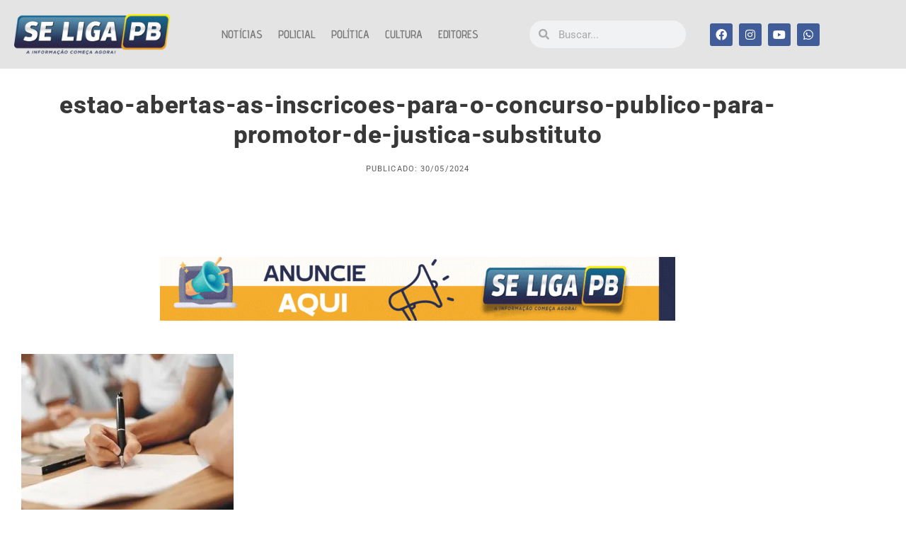

--- FILE ---
content_type: text/css
request_url: https://seligapb.com.br/wp-content/uploads/elementor/css/post-61349.css?ver=1768500119
body_size: 1702
content:
.elementor-widget-section .premium-global-badge-{{ID}} .premium-badge-text{color:var( --e-global-color-secondary );}.elementor-widget-section:not(.premium-gbadge-custom) .premium-global-badge-{{ID}} .premium-badge-container, .elementor-widget-section.premium-gbadge-custom .premium-global-badge-{{ID}} .premium-badge-container{background-color:var( --e-global-color-primary );}.elementor-widget-section .premium-global-badge-{{ID}} .premium-badge-icon{color:var( --e-global-color-secondary );fill:var( --e-global-color-secondary );}.elementor-widget-section.premium-cursor-ftext .premium-global-cursor-{{ID}} .premium-cursor-follow-text{font-family:var( --e-global-typography-primary-font-family ), Sans-serif;font-weight:var( --e-global-typography-primary-font-weight );}.elementor-widget-section .premium-global-cursor-{{ID}}{color:var( --e-global-color-primary );fill:var( --e-global-color-primary );}.elementor-widget-column.premium-cursor-ftext .premium-global-cursor-{{ID}} .premium-cursor-follow-text{font-family:var( --e-global-typography-primary-font-family ), Sans-serif;font-weight:var( --e-global-typography-primary-font-weight );}.elementor-widget-column .premium-global-cursor-{{ID}}{color:var( --e-global-color-primary );fill:var( --e-global-color-primary );}.elementor-widget-column .premium-global-badge-{{ID}} .premium-badge-text{color:var( --e-global-color-secondary );}.elementor-widget-column:not(.premium-gbadge-custom) .premium-global-badge-{{ID}} .premium-badge-container, .elementor-widget-column.premium-gbadge-custom .premium-global-badge-{{ID}} .premium-badge-container{background-color:var( --e-global-color-primary );}.elementor-widget-column .premium-global-badge-{{ID}} .premium-badge-icon{color:var( --e-global-color-secondary );fill:var( --e-global-color-secondary );}.elementor-61349 .elementor-element.elementor-element-a3de710{transition:background 0.3s, border 0.3s, border-radius 0.3s, box-shadow 0.3s;padding:20px 20px 20px 20px;}.elementor-61349 .elementor-element.elementor-element-a3de710 > .elementor-background-overlay{transition:background 0.3s, border-radius 0.3s, opacity 0.3s;}.elementor-61349 .elementor-element.elementor-element-a3de710 > .elementor-shape-bottom svg{height:16px;}.elementor-widget-theme-post-title.premium-cursor-ftext .premium-global-cursor-{{ID}} .premium-cursor-follow-text{font-family:var( --e-global-typography-primary-font-family ), Sans-serif;font-weight:var( --e-global-typography-primary-font-weight );}.elementor-widget-theme-post-title .premium-global-cursor-{{ID}}{color:var( --e-global-color-primary );fill:var( --e-global-color-primary );}.elementor-widget-theme-post-title .premium-global-badge-{{ID}} .premium-badge-text{color:var( --e-global-color-secondary );}.elementor-widget-theme-post-title:not(.premium-gbadge-custom) .premium-global-badge-{{ID}} .premium-badge-container, .elementor-widget-theme-post-title.premium-gbadge-custom .premium-global-badge-{{ID}} .premium-badge-container{background-color:var( --e-global-color-primary );}.elementor-widget-theme-post-title .premium-global-badge-{{ID}} .premium-badge-icon{color:var( --e-global-color-secondary );fill:var( --e-global-color-secondary );}.elementor-widget-theme-post-title .elementor-heading-title{font-family:var( --e-global-typography-primary-font-family ), Sans-serif;font-weight:var( --e-global-typography-primary-font-weight );color:var( --e-global-color-primary );}.elementor-61349 .elementor-element.elementor-element-4cd7c99{text-align:center;}.elementor-61349 .elementor-element.elementor-element-4cd7c99 .elementor-heading-title{font-family:"Roboto", Sans-serif;font-size:35px;font-weight:800;letter-spacing:0.8px;color:#383838;}.elementor-widget-heading.premium-cursor-ftext .premium-global-cursor-{{ID}} .premium-cursor-follow-text{font-family:var( --e-global-typography-primary-font-family ), Sans-serif;font-weight:var( --e-global-typography-primary-font-weight );}.elementor-widget-heading .premium-global-cursor-{{ID}}{color:var( --e-global-color-primary );fill:var( --e-global-color-primary );}.elementor-widget-heading .premium-global-badge-{{ID}} .premium-badge-text{color:var( --e-global-color-secondary );}.elementor-widget-heading:not(.premium-gbadge-custom) .premium-global-badge-{{ID}} .premium-badge-container, .elementor-widget-heading.premium-gbadge-custom .premium-global-badge-{{ID}} .premium-badge-container{background-color:var( --e-global-color-primary );}.elementor-widget-heading .premium-global-badge-{{ID}} .premium-badge-icon{color:var( --e-global-color-secondary );fill:var( --e-global-color-secondary );}.elementor-widget-heading .elementor-heading-title{font-family:var( --e-global-typography-primary-font-family ), Sans-serif;font-weight:var( --e-global-typography-primary-font-weight );color:var( --e-global-color-primary );}.elementor-61349 .elementor-element.elementor-element-8c592f6{text-align:center;}.elementor-61349 .elementor-element.elementor-element-8c592f6 .elementor-heading-title{font-family:"Roboto", Sans-serif;font-size:16px;font-weight:400;color:#424242;}.elementor-61349 .elementor-element.elementor-element-c572500{text-align:center;}.elementor-61349 .elementor-element.elementor-element-c572500 .elementor-heading-title{font-family:"Roboto", Sans-serif;font-size:11px;font-weight:400;text-transform:uppercase;letter-spacing:1.1px;color:#595959;}.elementor-61349 .elementor-element.elementor-element-7c50062 > .elementor-container{max-width:800px;}.elementor-61349 .elementor-element.elementor-element-7c50062{padding:20px 20px 20px 20px;}.elementor-widget-shortcode.premium-cursor-ftext .premium-global-cursor-{{ID}} .premium-cursor-follow-text{font-family:var( --e-global-typography-primary-font-family ), Sans-serif;font-weight:var( --e-global-typography-primary-font-weight );}.elementor-widget-shortcode .premium-global-cursor-{{ID}}{color:var( --e-global-color-primary );fill:var( --e-global-color-primary );}.elementor-widget-shortcode .premium-global-badge-{{ID}} .premium-badge-text{color:var( --e-global-color-secondary );}.elementor-widget-shortcode:not(.premium-gbadge-custom) .premium-global-badge-{{ID}} .premium-badge-container, .elementor-widget-shortcode.premium-gbadge-custom .premium-global-badge-{{ID}} .premium-badge-container{background-color:var( --e-global-color-primary );}.elementor-widget-shortcode .premium-global-badge-{{ID}} .premium-badge-icon{color:var( --e-global-color-secondary );fill:var( --e-global-color-secondary );}.elementor-61349 .elementor-element.elementor-element-d9eea8f{margin-top:-29px;margin-bottom:0px;padding:20px 20px 20px 20px;}.elementor-61349 .elementor-element.elementor-element-a25c5c0 > .elementor-widget-wrap > .elementor-widget:not(.elementor-widget__width-auto):not(.elementor-widget__width-initial):not(:last-child):not(.elementor-absolute){margin-block-end:0px;}.elementor-widget-theme-post-featured-image.premium-cursor-ftext .premium-global-cursor-{{ID}} .premium-cursor-follow-text{font-family:var( --e-global-typography-primary-font-family ), Sans-serif;font-weight:var( --e-global-typography-primary-font-weight );}.elementor-widget-theme-post-featured-image .premium-global-cursor-{{ID}}{color:var( --e-global-color-primary );fill:var( --e-global-color-primary );}.elementor-widget-theme-post-featured-image .premium-global-badge-{{ID}} .premium-badge-text{color:var( --e-global-color-secondary );}.elementor-widget-theme-post-featured-image:not(.premium-gbadge-custom) .premium-global-badge-{{ID}} .premium-badge-container, .elementor-widget-theme-post-featured-image.premium-gbadge-custom .premium-global-badge-{{ID}} .premium-badge-container{background-color:var( --e-global-color-primary );}.elementor-widget-theme-post-featured-image .premium-global-badge-{{ID}} .premium-badge-icon{color:var( --e-global-color-secondary );fill:var( --e-global-color-secondary );}.elementor-widget-theme-post-featured-image .widget-image-caption{color:var( --e-global-color-text );font-family:var( --e-global-typography-text-font-family ), Sans-serif;font-weight:var( --e-global-typography-text-font-weight );}.elementor-61349 .elementor-element.elementor-element-b07b478 > .elementor-widget-container{margin:-12px 0px 0px 0px;}.elementor-61349 .elementor-element.elementor-element-b07b478 img{border-radius:10px 10px 10px 10px;}.elementor-61349 .elementor-element.elementor-element-e42bf7b > .elementor-widget-container{margin:6px 0px 0px 0px;}.elementor-61349 .elementor-element.elementor-element-e42bf7b{text-align:center;}.elementor-61349 .elementor-element.elementor-element-e42bf7b .elementor-heading-title{font-family:"Roboto", Sans-serif;font-size:12px;font-weight:600;text-transform:uppercase;color:#797979;}.elementor-widget-theme-post-content.premium-cursor-ftext .premium-global-cursor-{{ID}} .premium-cursor-follow-text{font-family:var( --e-global-typography-primary-font-family ), Sans-serif;font-weight:var( --e-global-typography-primary-font-weight );}.elementor-widget-theme-post-content .premium-global-cursor-{{ID}}{color:var( --e-global-color-primary );fill:var( --e-global-color-primary );}.elementor-widget-theme-post-content .premium-global-badge-{{ID}} .premium-badge-text{color:var( --e-global-color-secondary );}.elementor-widget-theme-post-content:not(.premium-gbadge-custom) .premium-global-badge-{{ID}} .premium-badge-container, .elementor-widget-theme-post-content.premium-gbadge-custom .premium-global-badge-{{ID}} .premium-badge-container{background-color:var( --e-global-color-primary );}.elementor-widget-theme-post-content .premium-global-badge-{{ID}} .premium-badge-icon{color:var( --e-global-color-secondary );fill:var( --e-global-color-secondary );}.elementor-widget-theme-post-content{color:var( --e-global-color-text );font-family:var( --e-global-typography-text-font-family ), Sans-serif;font-weight:var( --e-global-typography-text-font-weight );}.elementor-61349 .elementor-element.elementor-element-8935f30 > .elementor-widget-container{margin:20px 0px 0px 0px;}.elementor-61349 .elementor-element.elementor-element-8935f30{text-align:start;color:#474747;font-family:"Roboto", Sans-serif;font-size:18px;font-weight:400;line-height:25px;}.elementor-widget-wpra_shortcode_widget.premium-cursor-ftext .premium-global-cursor-{{ID}} .premium-cursor-follow-text{font-family:var( --e-global-typography-primary-font-family ), Sans-serif;font-weight:var( --e-global-typography-primary-font-weight );}.elementor-widget-wpra_shortcode_widget .premium-global-cursor-{{ID}}{color:var( --e-global-color-primary );fill:var( --e-global-color-primary );}.elementor-widget-wpra_shortcode_widget .premium-global-badge-{{ID}} .premium-badge-text{color:var( --e-global-color-secondary );}.elementor-widget-wpra_shortcode_widget:not(.premium-gbadge-custom) .premium-global-badge-{{ID}} .premium-badge-container, .elementor-widget-wpra_shortcode_widget.premium-gbadge-custom .premium-global-badge-{{ID}} .premium-badge-container{background-color:var( --e-global-color-primary );}.elementor-widget-wpra_shortcode_widget .premium-global-badge-{{ID}} .premium-badge-icon{color:var( --e-global-color-secondary );fill:var( --e-global-color-secondary );}.elementor-61349 .elementor-element.elementor-element-6620886{text-align:center;}.elementor-61349 .elementor-element.elementor-element-6620886 .elementor-heading-title{font-family:"Roboto", Sans-serif;font-size:12px;font-weight:600;color:#25394E;}.elementor-widget-share-buttons.premium-cursor-ftext .premium-global-cursor-{{ID}} .premium-cursor-follow-text{font-family:var( --e-global-typography-primary-font-family ), Sans-serif;font-weight:var( --e-global-typography-primary-font-weight );}.elementor-widget-share-buttons .premium-global-cursor-{{ID}}{color:var( --e-global-color-primary );fill:var( --e-global-color-primary );}.elementor-widget-share-buttons .premium-global-badge-{{ID}} .premium-badge-text{color:var( --e-global-color-secondary );}.elementor-widget-share-buttons:not(.premium-gbadge-custom) .premium-global-badge-{{ID}} .premium-badge-container, .elementor-widget-share-buttons.premium-gbadge-custom .premium-global-badge-{{ID}} .premium-badge-container{background-color:var( --e-global-color-primary );}.elementor-widget-share-buttons .premium-global-badge-{{ID}} .premium-badge-icon{color:var( --e-global-color-secondary );fill:var( --e-global-color-secondary );}.elementor-61349 .elementor-element.elementor-element-d2fbe19{--alignment:center;--grid-side-margin:5px;--grid-column-gap:5px;--grid-row-gap:9px;--grid-bottom-margin:9px;}.elementor-widget-posts .elementor-button{background-color:var( --e-global-color-accent );font-family:var( --e-global-typography-accent-font-family ), Sans-serif;font-weight:var( --e-global-typography-accent-font-weight );}.elementor-widget-posts.premium-cursor-ftext .premium-global-cursor-{{ID}} .premium-cursor-follow-text{font-family:var( --e-global-typography-primary-font-family ), Sans-serif;font-weight:var( --e-global-typography-primary-font-weight );}.elementor-widget-posts .premium-global-cursor-{{ID}}{color:var( --e-global-color-primary );fill:var( --e-global-color-primary );}.elementor-widget-posts .premium-global-badge-{{ID}} .premium-badge-text{color:var( --e-global-color-secondary );}.elementor-widget-posts:not(.premium-gbadge-custom) .premium-global-badge-{{ID}} .premium-badge-container, .elementor-widget-posts.premium-gbadge-custom .premium-global-badge-{{ID}} .premium-badge-container{background-color:var( --e-global-color-primary );}.elementor-widget-posts .premium-global-badge-{{ID}} .premium-badge-icon{color:var( --e-global-color-secondary );fill:var( --e-global-color-secondary );}.elementor-widget-posts .elementor-post__title, .elementor-widget-posts .elementor-post__title a{color:var( --e-global-color-secondary );font-family:var( --e-global-typography-primary-font-family ), Sans-serif;font-weight:var( --e-global-typography-primary-font-weight );}.elementor-widget-posts .elementor-post__meta-data{font-family:var( --e-global-typography-secondary-font-family ), Sans-serif;font-weight:var( --e-global-typography-secondary-font-weight );}.elementor-widget-posts .elementor-post__excerpt p{font-family:var( --e-global-typography-text-font-family ), Sans-serif;font-weight:var( --e-global-typography-text-font-weight );}.elementor-widget-posts .elementor-post__read-more{color:var( --e-global-color-accent );}.elementor-widget-posts a.elementor-post__read-more{font-family:var( --e-global-typography-accent-font-family ), Sans-serif;font-weight:var( --e-global-typography-accent-font-weight );}.elementor-widget-posts .elementor-post__card .elementor-post__badge{background-color:var( --e-global-color-accent );font-family:var( --e-global-typography-accent-font-family ), Sans-serif;font-weight:var( --e-global-typography-accent-font-weight );}.elementor-widget-posts .elementor-pagination{font-family:var( --e-global-typography-secondary-font-family ), Sans-serif;font-weight:var( --e-global-typography-secondary-font-weight );}.elementor-widget-posts .ecs-load-more-button .elementor-button{font-family:var( --e-global-typography-accent-font-family ), Sans-serif;font-weight:var( --e-global-typography-accent-font-weight );background-color:var( --e-global-color-accent );}.elementor-widget-posts .e-load-more-message{font-family:var( --e-global-typography-secondary-font-family ), Sans-serif;font-weight:var( --e-global-typography-secondary-font-weight );}.elementor-61349 .elementor-element.elementor-element-1abadb0 > .elementor-widget-container{background-color:#F3F3F3;padding:10px 10px 10px 10px;}.elementor-61349 .elementor-element.elementor-element-1abadb0 .elementor-posts--skin-full_content a.elementor-post__thumbnail__link{margin-bottom:20px;}.elementor-61349 .elementor-element.elementor-element-1abadb0 .elementor-posts--skin-archive_full_content a.elementor-post__thumbnail__link{margin-bottom:20px;}.elementor-61349 .elementor-element.elementor-element-5c99d07 > .elementor-widget-container{background-color:#F3F3F3;padding:10px 10px 10px 10px;}.elementor-61349 .elementor-element.elementor-element-5c99d07 .elementor-posts--skin-full_content a.elementor-post__thumbnail__link{margin-bottom:20px;}.elementor-61349 .elementor-element.elementor-element-5c99d07 .elementor-posts--skin-archive_full_content a.elementor-post__thumbnail__link{margin-bottom:20px;}.elementor-61349 .elementor-element.elementor-element-6ecdf6b > .elementor-widget-container{background-color:#F3F3F3;padding:10px 10px 10px 10px;}.elementor-61349 .elementor-element.elementor-element-6ecdf6b .elementor-posts--skin-full_content a.elementor-post__thumbnail__link{margin-bottom:20px;}.elementor-61349 .elementor-element.elementor-element-6ecdf6b .elementor-posts--skin-archive_full_content a.elementor-post__thumbnail__link{margin-bottom:20px;}.elementor-61349 .elementor-element.elementor-element-434d3dc > .elementor-widget-wrap > .elementor-widget:not(.elementor-widget__width-auto):not(.elementor-widget__width-initial):not(:last-child):not(.elementor-absolute){margin-block-end:5px;}.elementor-61349 .elementor-element.elementor-element-526da61{text-align:center;}.elementor-61349 .elementor-element.elementor-element-526da61 .elementor-heading-title{font-family:"Advent Pro", Sans-serif;font-size:37px;font-weight:600;color:#0D3564;}.elementor-widget-divider{--divider-color:var( --e-global-color-secondary );}.elementor-widget-divider.premium-cursor-ftext .premium-global-cursor-{{ID}} .premium-cursor-follow-text{font-family:var( --e-global-typography-primary-font-family ), Sans-serif;font-weight:var( --e-global-typography-primary-font-weight );}.elementor-widget-divider .premium-global-cursor-{{ID}}{color:var( --e-global-color-primary );fill:var( --e-global-color-primary );}.elementor-widget-divider .premium-global-badge-{{ID}} .premium-badge-text{color:var( --e-global-color-secondary );}.elementor-widget-divider:not(.premium-gbadge-custom) .premium-global-badge-{{ID}} .premium-badge-container, .elementor-widget-divider.premium-gbadge-custom .premium-global-badge-{{ID}} .premium-badge-container{background-color:var( --e-global-color-primary );}.elementor-widget-divider .premium-global-badge-{{ID}} .premium-badge-icon{color:var( --e-global-color-secondary );fill:var( --e-global-color-secondary );}.elementor-widget-divider .elementor-divider__text{color:var( --e-global-color-secondary );font-family:var( --e-global-typography-secondary-font-family ), Sans-serif;font-weight:var( --e-global-typography-secondary-font-weight );}.elementor-widget-divider.elementor-view-stacked .elementor-icon{background-color:var( --e-global-color-secondary );}.elementor-widget-divider.elementor-view-framed .elementor-icon, .elementor-widget-divider.elementor-view-default .elementor-icon{color:var( --e-global-color-secondary );border-color:var( --e-global-color-secondary );}.elementor-widget-divider.elementor-view-framed .elementor-icon, .elementor-widget-divider.elementor-view-default .elementor-icon svg{fill:var( --e-global-color-secondary );}.elementor-61349 .elementor-element.elementor-element-76482a0{--divider-border-style:solid;--divider-color:#000;--divider-border-width:1px;}.elementor-61349 .elementor-element.elementor-element-76482a0 .elementor-divider-separator{width:100%;}.elementor-61349 .elementor-element.elementor-element-76482a0 .elementor-divider{padding-block-start:15px;padding-block-end:15px;}.elementor-61349 .elementor-element.elementor-element-55aa225{padding:0px 0px 40px 0px;}.elementor-61349 .elementor-element.elementor-element-fc41dd8{--grid-row-gap:35px;--grid-column-gap:30px;}.elementor-61349 .elementor-element.elementor-element-fc41dd8 .elementor-posts-container .elementor-post__thumbnail{padding-bottom:calc( 0.66 * 100% );}.elementor-61349 .elementor-element.elementor-element-fc41dd8:after{content:"0.66";}.elementor-61349 .elementor-element.elementor-element-fc41dd8 .elementor-post__thumbnail__link{width:100%;}.elementor-61349 .elementor-element.elementor-element-fc41dd8 .elementor-post__thumbnail{border-radius:10px 10px 10px 10px;}.elementor-61349 .elementor-element.elementor-element-fc41dd8.elementor-posts--thumbnail-left .elementor-post__thumbnail__link{margin-right:20px;}.elementor-61349 .elementor-element.elementor-element-fc41dd8.elementor-posts--thumbnail-right .elementor-post__thumbnail__link{margin-left:20px;}.elementor-61349 .elementor-element.elementor-element-fc41dd8.elementor-posts--thumbnail-top .elementor-post__thumbnail__link{margin-bottom:20px;}.elementor-61349 .elementor-element.elementor-element-daf67bc > .elementor-widget-container{margin:-16px 0px 0px 0px;}.elementor-61349 .elementor-element.elementor-element-dc0bea8 > .elementor-container{max-width:800px;}.elementor-61349 .elementor-element.elementor-element-dc0bea8{padding:0px 0px 0px 0px;}.elementor-61349 .elementor-element.elementor-element-ac9d0d3 .elementor-posts-container article{margin-bottom:0px;}.elementor-61349 .elementor-element.elementor-element-ac9d0d3 .elementor-posts--skin-full_content a.elementor-post__thumbnail__link{margin-bottom:20px;}.elementor-61349 .elementor-element.elementor-element-ac9d0d3 .elementor-posts--skin-archive_full_content a.elementor-post__thumbnail__link{margin-bottom:20px;}@media(max-width:1024px){ .elementor-61349 .elementor-element.elementor-element-d2fbe19{--grid-side-margin:5px;--grid-column-gap:5px;--grid-row-gap:9px;--grid-bottom-margin:9px;}}@media(max-width:767px){.elementor-61349 .elementor-element.elementor-element-a3de710{padding:10px 10px 10px 10px;}.elementor-61349 .elementor-element.elementor-element-4cd7c99 .elementor-heading-title{font-size:25px;}.elementor-61349 .elementor-element.elementor-element-7c50062{padding:0px 0px 0px 0px;}.elementor-61349 .elementor-element.elementor-element-d9eea8f{margin-top:0px;margin-bottom:0px;padding:10px 10px 10px 10px;} .elementor-61349 .elementor-element.elementor-element-d2fbe19{--grid-side-margin:5px;--grid-column-gap:5px;--grid-row-gap:9px;--grid-bottom-margin:9px;}.elementor-61349 .elementor-element.elementor-element-0c5e38a > .elementor-element-populated{padding:30px 30px 30px 30px;}.elementor-61349 .elementor-element.elementor-element-842f6e6 > .elementor-element-populated{padding:30px 30px 30px 30px;}.elementor-61349 .elementor-element.elementor-element-09db086 > .elementor-element-populated{padding:30px 30px 30px 30px;}.elementor-61349 .elementor-element.elementor-element-434d3dc > .elementor-widget-wrap > .elementor-widget:not(.elementor-widget__width-auto):not(.elementor-widget__width-initial):not(:last-child):not(.elementor-absolute){margin-block-end:0px;}.elementor-61349 .elementor-element.elementor-element-526da61 .elementor-heading-title{font-size:26px;}.elementor-61349 .elementor-element.elementor-element-55aa225{padding:10px 10px 10px 10px;}.elementor-61349 .elementor-element.elementor-element-fc41dd8 .elementor-posts-container .elementor-post__thumbnail{padding-bottom:calc( 0.5 * 100% );}.elementor-61349 .elementor-element.elementor-element-fc41dd8:after{content:"0.5";}.elementor-61349 .elementor-element.elementor-element-fc41dd8 .elementor-post__thumbnail__link{width:100%;}.elementor-61349 .elementor-element.elementor-element-dc0bea8{padding:0px 0px 0px 0px;}}

--- FILE ---
content_type: text/css
request_url: https://seligapb.com.br/wp-content/uploads/elementor/css/post-61548.css?ver=1641913320
body_size: 561
content:
.elementor-widget-section .premium-global-badge-{{ID}} .premium-badge-text{color:var( --e-global-color-secondary );}.elementor-widget-section:not(.premium-gbadge-custom) .premium-global-badge-{{ID}} .premium-badge-container, .elementor-widget-section.premium-gbadge-custom .premium-global-badge-{{ID}} .premium-badge-container{background-color:var( --e-global-color-primary );}.elementor-widget-section .premium-global-badge-{{ID}} .premium-badge-icon{color:var( --e-global-color-secondary );fill:var( --e-global-color-secondary );}.elementor-widget-section.premium-cursor-ftext .premium-global-cursor-{{ID}} .premium-cursor-follow-text{font-family:var( --e-global-typography-primary-font-family ), Sans-serif;font-weight:var( --e-global-typography-primary-font-weight );}.elementor-widget-section .premium-global-cursor-{{ID}}{color:var( --e-global-color-primary );fill:var( --e-global-color-primary );}.elementor-61548 .elementor-element.elementor-element-8d3f85d{transition:background 0.3s, border 0.3s, border-radius 0.3s, box-shadow 0.3s;}.elementor-61548 .elementor-element.elementor-element-8d3f85d > .elementor-background-overlay{transition:background 0.3s, border-radius 0.3s, opacity 0.3s;}.elementor-widget-column.premium-cursor-ftext .premium-global-cursor-{{ID}} .premium-cursor-follow-text{font-family:var( --e-global-typography-primary-font-family ), Sans-serif;font-weight:var( --e-global-typography-primary-font-weight );}.elementor-widget-column .premium-global-cursor-{{ID}}{color:var( --e-global-color-primary );fill:var( --e-global-color-primary );}.elementor-widget-column .premium-global-badge-{{ID}} .premium-badge-text{color:var( --e-global-color-secondary );}.elementor-widget-column:not(.premium-gbadge-custom) .premium-global-badge-{{ID}} .premium-badge-container, .elementor-widget-column.premium-gbadge-custom .premium-global-badge-{{ID}} .premium-badge-container{background-color:var( --e-global-color-primary );}.elementor-widget-column .premium-global-badge-{{ID}} .premium-badge-icon{color:var( --e-global-color-secondary );fill:var( --e-global-color-secondary );}.elementor-61548 .elementor-element.elementor-element-6f3303f:not(.elementor-motion-effects-element-type-background) > .elementor-widget-wrap, .elementor-61548 .elementor-element.elementor-element-6f3303f > .elementor-widget-wrap > .elementor-motion-effects-container > .elementor-motion-effects-layer{background-position:center center;background-repeat:no-repeat;background-size:cover;}.elementor-61548 .elementor-element.elementor-element-6f3303f > .elementor-element-populated{transition:background 0.3s, border 0.3s, border-radius 0.3s, box-shadow 0.3s;}.elementor-61548 .elementor-element.elementor-element-6f3303f > .elementor-element-populated > .elementor-background-overlay{transition:background 0.3s, border-radius 0.3s, opacity 0.3s;}.elementor-widget-image.premium-cursor-ftext .premium-global-cursor-{{ID}} .premium-cursor-follow-text{font-family:var( --e-global-typography-primary-font-family ), Sans-serif;font-weight:var( --e-global-typography-primary-font-weight );}.elementor-widget-image .premium-global-cursor-{{ID}}{color:var( --e-global-color-primary );fill:var( --e-global-color-primary );}.elementor-widget-image .premium-global-badge-{{ID}} .premium-badge-text{color:var( --e-global-color-secondary );}.elementor-widget-image:not(.premium-gbadge-custom) .premium-global-badge-{{ID}} .premium-badge-container, .elementor-widget-image.premium-gbadge-custom .premium-global-badge-{{ID}} .premium-badge-container{background-color:var( --e-global-color-primary );}.elementor-widget-image .premium-global-badge-{{ID}} .premium-badge-icon{color:var( --e-global-color-secondary );fill:var( --e-global-color-secondary );}.elementor-widget-image .widget-image-caption{color:var( --e-global-color-text );font-family:var( --e-global-typography-text-font-family ), Sans-serif;font-weight:var( --e-global-typography-text-font-weight );}.elementor-61548 .elementor-element.elementor-element-6f2ad6e img{width:60%;}.elementor-61548 .elementor-element.elementor-element-bb83f4b > .elementor-widget-wrap > .elementor-widget:not(.elementor-widget__width-auto):not(.elementor-widget__width-initial):not(:last-child):not(.elementor-absolute){margin-block-end:10px;}.elementor-widget-heading.premium-cursor-ftext .premium-global-cursor-{{ID}} .premium-cursor-follow-text{font-family:var( --e-global-typography-primary-font-family ), Sans-serif;font-weight:var( --e-global-typography-primary-font-weight );}.elementor-widget-heading .premium-global-cursor-{{ID}}{color:var( --e-global-color-primary );fill:var( --e-global-color-primary );}.elementor-widget-heading .premium-global-badge-{{ID}} .premium-badge-text{color:var( --e-global-color-secondary );}.elementor-widget-heading:not(.premium-gbadge-custom) .premium-global-badge-{{ID}} .premium-badge-container, .elementor-widget-heading.premium-gbadge-custom .premium-global-badge-{{ID}} .premium-badge-container{background-color:var( --e-global-color-primary );}.elementor-widget-heading .premium-global-badge-{{ID}} .premium-badge-icon{color:var( --e-global-color-secondary );fill:var( --e-global-color-secondary );}.elementor-widget-heading .elementor-heading-title{font-family:var( --e-global-typography-primary-font-family ), Sans-serif;font-weight:var( --e-global-typography-primary-font-weight );color:var( --e-global-color-primary );}.elementor-61548 .elementor-element.elementor-element-1c57b34 .elementor-heading-title{font-family:"Roboto", Sans-serif;font-size:12px;font-weight:600;text-transform:uppercase;color:#036189;}.elementor-61548 .elementor-element.elementor-element-8b21c4b .elementor-heading-title{font-family:"Roboto", Sans-serif;font-size:20px;font-weight:600;color:#3A4963;}.elementor-61548 .elementor-element.elementor-element-6650852 .elementor-heading-title{font-family:"Roboto", Sans-serif;font-size:12px;font-weight:600;color:#BCBCBC;}@media(min-width:768px){.elementor-61548 .elementor-element.elementor-element-6f3303f{width:36.842%;}.elementor-61548 .elementor-element.elementor-element-bb83f4b{width:63.158%;}}